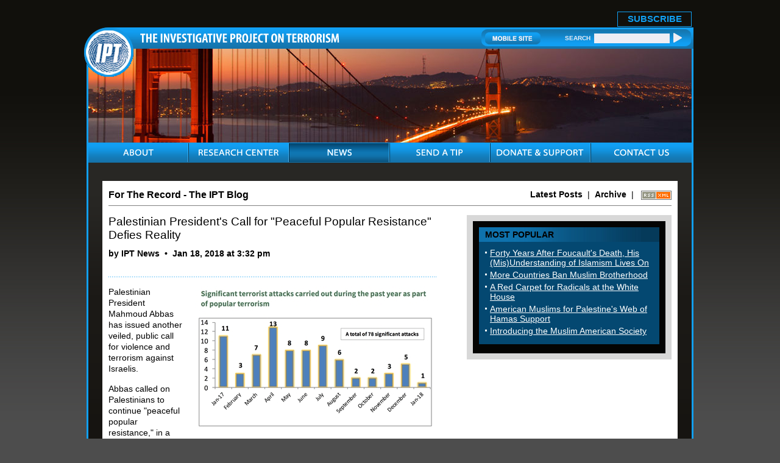

--- FILE ---
content_type: text/html; charset=UTF-8
request_url: https://www.investigativeproject.org/7259/palestinian-president-call-for-peaceful-popular
body_size: 7016
content:
<!DOCTYPE html PUBLIC "-//W3C//DTD XHTML 1.0 Transitional//EN">
<html>
<head>
<!-- Global site tag (gtag.js) - Google Analytics -->
<script async src="https://www.googletagmanager.com/gtag/js?id=UA-3963883-1" type="f8d19374477d916958d15999-text/javascript"></script>
<script type="f8d19374477d916958d15999-text/javascript">
  window.dataLayer = window.dataLayer || [];
  function gtag(){dataLayer.push(arguments);}
  gtag('js', new Date());

  gtag('config', 'UA-3963883-1');
  gtag('event', 'page_view');
</script>
<link rel="shortcut icon" href="https://www.investigativeproject.org/favicon.ico" />
<meta http-equiv="Content-Language" content="en-us" />
<meta http-equiv="Content-Type" content="text/html; charset=UTF-8" />

<title>Palestinian President's Call for "Peaceful Popular Resistance" Defies Reality :: The Investigative Project on Terrorism</title>

<meta name="description" content="Palestinian President Mahmoud Abbas has issued another veiled, public call for violence and terrorism against Israelis. Abbas called on Palestinians to continue &quot;peaceful popular resistance,&quot; in a speech at the Palestine Liberation Organization's (PLO)" />
<meta name="keywords" content="Palestinian incitement, Mahmoud Abbas, Palestinian Authority, Meir Amit Intelligence and Information Center, Jerusalem embassy, UNRWA, U.S. aid to Palestinians, terrorist attacks Palestinian President's Call for Peaceful Popular Resistance Defies Reality" />

<meta property="og:site_name" content="The Investigative Project on Terrorism" />
<meta property="og:title" content="Palestinian President's Call for &quot;Peaceful Popular Resistance&quot; Defies Reality" />
<meta property="og:type" content="article" />
<meta property="article:publisher" content="https://www.facebook.com/Investigative.Project.Terrorism" />
<meta name="twitter:site" content="@TheIPT" />
<meta property="og:description" content="Palestinian President Mahmoud Abbas has issued another veiled, public call for violence and terrorism against Israelis. Abbas called on Palestinians to continue &quot;peaceful popular resistance,&quot; in a speech at the Palestine Liberation Organization's (PLO)" />
<meta name="twitter:description" content="Palestinian President Mahmoud Abbas has issued another veiled, public call for violence and terrorism against Israelis. Abbas called on Palestinians to continue &quot;peaceful popular resistance,&quot; in a speech at the Palestine Liberation Organization's (PLO)" />
<link rel="stylesheet" href="https://www.investigativeproject.org/style.css" />
<link rel="stylesheet" media="print" href="https://www.investigativeproject.org/style_print.css" />

<script type="f8d19374477d916958d15999-text/javascript" src="//code.jquery.com/jquery-2.2.4.min.js"></script>
<script type="f8d19374477d916958d15999-text/javascript" src="//code.jquery.com/jquery-migrate-1.2.1.min.js"></script>
    
<link type="text/css" media="screen" rel="stylesheet" href="https://www.investigativeproject.org/includes/colorbox/example1/colorbox.css" />
<script type="f8d19374477d916958d15999-text/javascript" src="https://www.investigativeproject.org/includes/colorbox/jquery.colorbox-min.js"></script>

<link rel="manifest" href="https://www.investigativeproject.org/OneSignalManifest.json">
<script src="https://cdn.onesignal.com/sdks/OneSignalSDK.js" async type="f8d19374477d916958d15999-text/javascript"></script>
<script type="f8d19374477d916958d15999-text/javascript">
var OneSignal = OneSignal || [];
OneSignal.push(["init", {
appId: "c27cb566-b513-4c9f-a5c3-b23d90be7b4a",
safari_web_id: "web.onesignal.auto.1d9d9717-02c9-46fa-a0ca-aedc9bb61733",
autoRegister: true,
notifyButton: {
  enable: false
  },
welcomeNotification: {
  disable: true
}
}]);
</script>

<script type="f8d19374477d916958d15999-text/javascript" language="javascript" src="https://www.investigativeproject.org/js/menu.js"></script>

<link rel="alternate" type="application/rss+xml" href="https://www.investigativeproject.org/articles_rss_2.0.xml" title="RSS feed" />

<link rel="canonical" href="https://www.investigativeproject.org/7259/palestinian-president-call-for-peaceful-popular" />
<meta property="og:url" content="https://www.investigativeproject.org/7259/palestinian-president-call-for-peaceful-popular" />

<meta name="twitter:card" content="summary_large_image" />
<meta name="twitter:title" content="Palestinian President's Call for &quot;Peaceful Popular Resistance&quot; Defies Reality" />
<meta name="twitter:site" content="@TheIPT" />
<meta name="twitter:image" content="https://www.investigativeproject.org/pics/3532.jpg" />
<meta property="og:image" content="https://www.investigativeproject.org/pics/3532.jpg" />
<meta name="author" content="IPT News">
<script type="f8d19374477d916958d15999-text/javascript" language="javascript">AC_FL_RunContent = 0;</script>
<script type="f8d19374477d916958d15999-text/javascript" language="javascript" src="https://www.investigativeproject.org/js/AC_RunActiveContent.js"></script>

<meta http-equiv="content-language" content="en" />
<meta name="language" content="en" />
<meta itemprop="inLanguage" content="en" />
<meta http-equiv="cache-control" content="no-cache">
<meta http-equiv="pragma" content="no-cache">

<script language="javascript" type="f8d19374477d916958d15999-text/javascript">
function PrintFriendly() { 
if (document.getElementById("print_content")) {  var print_value = document.getElementById("print_content").innerHTML; }
if (document.getElementById("print_content_2")) {  var print_value_2 = document.getElementById("print_content_2").innerHTML; }
if (document.getElementById("print_content_3")) {  var print_value_3 = document.getElementById("print_content_3").innerHTML; }
if (document.getElementById("print_content_4")) {  var print_value_4 = document.getElementById("print_content_4").innerHTML; }
var page_charset=(document.charset||document.characterSet);

var popup = window.open('', '290', 'width=730,height=450,toolbar=0,scrollbars=1,location=0,statusbar=0,menubar=1,resizable=1');

popup.document.write('<html >\n<head>\n<meta http-equiv="Content-Type" content="text/html; charset=' + page_charset + '">\n');
popup.document.write('<link rel="stylesheet" href="https://www.investigativeproject.org/style_print_2.css">\n');
popup.document.write('</head>\n');
popup.document.write('<body>\n\n');
if (print_value) { popup.document.write(print_value); }
if (print_value_2) { popup.document.write(print_value_2); }
if (print_value_3) { popup.document.write(print_value_3); }
if (print_value_4) { popup.document.write(print_value_4); }
popup.document.write('\n<scr' + 'ipt type="text/javascr' + 'ipt">window.print();</scr' + 'ipt>\n</body>\n</html>');
popup.document.close(); 
popup.focus(); 
}

</script>

<style type="text/css" media="print">
<!--
body {
width:100%;
}
#mainContainer, #mainContentOuter, #mainContent, .frame03Outer_White, .frame03_White, .col07, .col07Left_White {
width:99%;
max-width:99%;
padding:0px;
margin:0px;
clear:both;
}
video, audio, .video, .audio {
display:none;
width:0px !important;
height:0px !important;
}
-->
</style>


<script type="f8d19374477d916958d15999-text/javascript">
$(document).ready(function() {

$('.app_track').click(function() {
var bn_id = $(this).attr('bn_id');

$.ajax({
type: 'POST',
url: 'https://www.investigativeproject.org/ad_click.php',
data: 'bn_id='+bn_id,
dataTypeString: 'html',
processData: false,
cache: false
});

return true;
});
});
</script>

</head>

<body id="news">

<header class="no_print nocontent">
<div id="headerTop" style="height: 25px!important;">
<table cellpadding="0" cellspacing="0" border="0" style="float:right; height:25px;">
<tr>
<td style="vertical-align:middle; padding-right:10px; font-size:17px;"><b style="display: none;">Download Our New Mobile App for iPhone and Android!</b></td>
<td style="vertical-align:bottom; padding-right:10px;"><a href="https://itunes.apple.com/us/app/investigative-project-on-terrorism/id836866969?mt=8" class="app_track" bn_id="1" style="display: none;"><img src="https://www.investigativeproject.org/images/icons/app_ios.png" width="149" height="48" alt="Download iPhone App" /></a></td>
<td style="vertical-align:bottom; padding-right:40px;"><a href="https://play.google.com/store/apps/details?id=com.epage.theipt" class="app_track" bn_id="2" style="display: none;"><img src="https://www.investigativeproject.org/images/icons/app_android.png" width="149" height="48" alt="Download Android App" /></a></td>
<td style="vertical-align:bottom; padding:0;"><span id="subscribe_button"><a href="https://www.investigativeproject.org/list_subscribe.php">SUBSCRIBE</a></span></td>
</table>
</div>

<div id="headerBar" class="no_print">
<div id="logo"><a href="https://www.investigativeproject.org"><img src="https://www.investigativeproject.org/images/logo.gif" alt="IPT" width="81" height="81" /></a></div>
<div id="headerBarLeft"><a href="https://www.investigativeproject.org"><img src="https://www.investigativeproject.org/images/logoTitle.gif" width="327" height="15" alt="The Investigative Project on Terrorism" /></a></div>
<div id="headerBarRight">
<div class="headerBarRightData">
<a href="https://www.investigativeproject.org/?switch_site_version=mobile"><img src="https://www.investigativeproject.org/images/btnMobileSite.gif" alt="Mobile Site" /></a>
<strong>SEARCH</strong>
<nobr>
<form id="cse-search-box" name="searchform" action="https://www.investigativeproject.org/search.php" style="display:inline; margin:0; padding:0; white-space:nowrap;">
<input type="hidden" name="cx" value="007811315508120065319:59zy8iq-o_8" />
<input type="hidden" name="cof" value="FORID:9" />
<input type="hidden" name="ie" value="UTF-8" />
<input type="hidden" name="sa" value="Search" />
<input name="q" type="text" size="20" style="display:inline; width:124px;" />
<input type="submit" src="https://www.investigativeproject.org/images/btnSearch.gif" width="14" height="18" style="background: url(https://www.investigativeproject.org/images/btnSearch.gif); display:inline; width:14px; height:18px; margin:0; padding:0; border: 0;" value="" />
</form>
</nobr>
<br clear="all" />
</div>
</div>
</div>

<div id="headerImg" class="no_print"><img src="https://www.investigativeproject.org/images/news.jpg" width="990" height="154" alt="News" /></div>

<nav class="no_print nocontent">
<div id="navOuter">
<ul id="nav">
<li class="navWidth"><a class="navAbout"><img src="https://www.investigativeproject.org/images/navAbout.gif" width="50" height="33" alt="ABOUT" title="ABOUT" /></a>
<ul class="navWidth">
<li class="navWidth"><a href="https://www.investigativeproject.org/about.php">About IPT</a></li>
<li class="navWidth"><a href="https://www.investigativeproject.org/author/Steven+Emerson?bio_only=TRUE">Steven Emerson Bio</a></li>
</ul>
</li>

<li class="navWidth"><a href="https://www.investigativeproject.org/research.php" class="navWidth trigger navResearch"><img src="https://www.investigativeproject.org/images/navResearch.gif" width="131" height="33" alt="RESEARCH CENTER" title="RESEARCH CENTER" /></a>
<ul class="navWidth">
<li class="navWidth"><a href="https://www.investigativeproject.org/profile/all/">Groups &amp; Individuals</a></li>
<li class="navWidth"><a href="https://www.investigativeproject.org/cases.php">Court Cases</a></li>
<li class="navWidth"><a href="https://www.investigativeproject.org/reports/">Reports</a></li>
<li class="navWidth"><a href="https://www.investigativeproject.org/testimony/">Testimonies</a></li>
<li class="navWidth"><a href="https://www.investigativeproject.org/document/">Documents</a></li>
<li class="navWidth"><a href="https://www.investigativeproject.org/multimedia/">Multimedia</a></li>
</ul>
</li>

<li class="navWidth"><a href="https://www.investigativeproject.org/news.php" class="navWidth trigger navNews"><img src="https://www.investigativeproject.org/images/navNews.gif" width="40" height="33" alt="NEWS" title="NEWS" /></a>
<ul class="navWidth">
<li class="navWidth"><a href="https://www.investigativeproject.org/articles/">Articles by IPT</a></li>
<li class="navWidth"><a href="https://www.investigativeproject.org/blog/">IPT Blog</a></li>
<li class="navWidth"><a href="https://www.investigativeproject.org/in-the-news/">IPT in the News</a></li>
<li class="navWidth"><a href="https://www.investigativeproject.org/other-articles/">Other Articles</a></li>
<li class="navWidth"><a href="https://www.investigativeproject.org/book-reviews/">Book Reviews</a></li>
</ul>
</li>
<li class="navWidth"><a href="https://www.investigativeproject.org/tip.php" class="navTip"><img src="https://www.investigativeproject.org/images/navTip.gif" width="77" height="33" alt="SEND A TIP" title="SEND A TIP" /></a></li>
<li class="navWidth"><a href="https://www.investigativeproject.org/contribute.php" class="navDonate"><img src="https://www.investigativeproject.org/images/navDonate.gif" width="143" height="33" alt="DONATE &amp; SUPPORT" title="DONATE &amp; SUPPORT" /></a></li>
<li class="navLast"><a href="https://www.investigativeproject.org/contact.php" class="navContact"><img src="https://www.investigativeproject.org/images/navContact.gif" width="90" height="33" alt="CONTACT US" title="CONTACT US" /></a></li>
</ul>
<br clear="all" />
</div>

</nav>
</header>

<div id="mainContainer">
<div id="mainContentOuter">
<div id="mainContent">

<div class="frame03Outer_White">
<div class="frame03_White">
<div class="col07">
<div class="no_print" style="border-bottom:1px solid gray; position:relative; margin: 4px 0 15px 0; padding-bottom:8px; font-family:Arial,sans-serif; font-size: small;">

<div style="position: relative;"><a href="https://www.investigativeproject.org/blog" style="color:black; text-decoration:none;"><b style="font-size:medium;">For The Record - The IPT Blog</b> &nbsp; </a></div>

<div style="position: absolute; right: 0pt; top: 0pt;"><a href="https://www.investigativeproject.org/blog" style="text-decoration:none; color:black;"><b>Latest Posts</b></a> &nbsp;|&nbsp; <a href="https://www.investigativeproject.org/blog/archive/" style="text-decoration:none; color:black;"><b>Archive</b></a> &nbsp;|&nbsp;&nbsp; <a href="https://www.investigativeproject.org/blog.xml" target="_blank"><img src="https://www.investigativeproject.org/images/icons/rss_xml.png" valign="middle" style="vertical-align:middle;" width="50" border="0" height="15"></a></div>

</div>


<div class="col07Left_White">

<div itemscope itemtype="http://schema.org/Article">
<div id="print_content"><h2 itemprop="name headline" class="h2SubTitle" style="margin-bottom:10px;">Palestinian President's Call for "Peaceful Popular Resistance" Defies Reality</h2>

<p class="sans-serif" style="margin:10px 0 0 0;"><b>
by IPT News &nbsp;&#8226;&nbsp; <time class="nocontent" datetime="2018-01-18T15:32:00" itemprop="datePublished">Jan 18, 2018 at 3:32 pm</time></b></p>

<p class="no_screen nocontent" style="margin:0 0 10px 0;"><b>https://www.investigativeproject.org/7259/palestinian-president-call-for-peaceful-popular</b></p>

</div>

<!-- PLAINTEXT STRIP BEGIN -->
<div class="pageShare">
<table cellpadding="0" cellspacing="0" border="0" class="no_print nocontent" style="margin-top:10px;"><tr><script src="https://platform-api.sharethis.com/js/sharethis.js#property=6474b0d65380390019971fc4&product=inline-share-buttons&source=platform" async="async" type="f8d19374477d916958d15999-text/javascript"></script>
<script type="f8d19374477d916958d15999-text/javascript">
(function waitForShareThis() {
    if (window.__sharethis__ && window.__sharethis__.config && window.__sharethis__.config['inline-share-buttons']) {
        let config = window.__sharethis__.config['inline-share-buttons'];
        config.subject = 'Palestinian President\';s Call for "Peaceful Popular Resistance" Defies Reality';
        window.__sharethis__.load('inline-share-buttons', config);
    } else {
        setTimeout(waitForShareThis, 100);
    }
})();
</script>

<td>
<div id="share_cell_7259" class="sharethis-inline-share-buttons" data-url="https://www.investigativeproject.org/7259/palestinian-president-call-for-peaceful-popular" data-title="Palestinian President's Call for &quot;Peaceful Popular Resistance&quot; Defies Reality" data-email-subject="Palestinian President's Call for &quot;Peaceful Popular Resistance&quot; Defies Reality" style="margin-top:5px;"></div>
</td>
</tr></table>
</div>
<!-- PLAINTEXT STRIP END -->
<div id="print_content_3"><p /><div itemprop="articleBody">
<p><img src="https://www.investigativeproject.org/pics/large/3532.jpg" width="400" height="239" border="0" style="margin-left:16px; margin-bottom:5px; float:right;" />Palestinian President Mahmoud Abbas has issued another veiled, public call for violence and terrorism against Israelis.</p>
<p>Abbas called on Palestinians to continue "peaceful popular resistance," in a speech at the Palestine Liberation Organization's (PLO) Central Council meeting on Sunday, the Meir Amit Intelligence and Terrorism Information Center <a href="http://www.terrorism-info.org.il/app/uploads/2018/01/E_023_18.pdf" target="_blank">reports</a>.</p>
<p>The problem is that the Palestinian Authority (PA) does not actually advocate for "quiet protest" through "peaceful means," as Abbas claims. Abbas knew that the world would be watching his remarks at the latest PLO meeting, and decided to put up a more moderate face when describing Palestinian "resistance."</p>
<p>In reality, Abbas and the PA systematically <a href="https://www.investigativeproject.org/7207/moderate-palestinian-factions-praise-father" target="_blank">promote violence</a> and attacks against Israelis. The Palestinian leadership often uses the code word "popular resistance" in reference to individual terror initiatives – which has emerged as the norm in Palestinian terrorism recently.</p>
<p>During his Jan. 14 address, Abbas also seemed to have threatened U.S. President Donald Trump, <a href="https://www.palwatch.org/main.aspx?fi=157&doc_id=24827" target="_blank">saying</a>: "May your house be destroyed."</p>
<p>On Tuesday, the United States announced that it would <a href="https://www.reuters.com/article/us-israel-palestinians-usa/u-s-withholds-65-million-in-palestinian-aid-after-trump-threat-idUSKBN1F52GA" target="_blank">withhold</a> roughly half the aid originally allocated for the United Nations Relief and Welfare Agency (UNRWA) – a UN agency dedicated solely to serve the Palestinians. UNRWA-run schools in the Palestinian territories feature textbooks that <a href="https://www.investigativeproject.org/4876/gauging-unrwa-purpose-on-its-65th-anniversary" target="_blank">demonize Jews</a> and encourage Palestinian youth to embrace suicide terrorism.</p>
<p>Palestinian figures are escalating their <a href="https://www.palwatch.org/main.aspx?fi=157&doc_id=24827" target="_blank">war of words</a> with the U.S. administration, still enraged by the Trump administration's recognition of Jerusalem as Israel's capital. Palestinian leaders have been disappointed since President Trump <a href="https://www.investigativeproject.org/6075/trump-tells-abbas-to-stop-violent-incitement" target="_blank">warned</a> Abbas to cease inciting violence and <a href="http://www.timesofisrael.com/trump-raises-concerns-with-abbas-on-prisoner-payments/" target="_blank">raised concerns</a> over the PA's program of <a href="https://www.investigativeproject.org/6544/palestinian-authority-payments-to-terrorists-far" target="_blank">paying terrorists</a> and their families.</p>
<p>According to statistics released by <a href="http://mfa.gov.il/MFA/ForeignPolicy/Terrorism/Palestinian/Pages/Wave-of-terror-October-2015.aspx" target="_blank">Israel's foreign ministry</a> on Wednesday, Palestinians conducted 54 terrorist attacks in 2017. Another 400 attacks were foiled. The vast majority of terrorist attacks against Israelis in recent years are perpetrated by individuals, not organized groups. This phenomenon is largely motivated by the "PA's strategy of 'popular resistance' (i.e., popular terrorism) adopted by the PA and Fatah at the Sixth Fatah conference in August 2009."</p>
<p>Since that conference, 112 Israeli civilians have been killed by Palestinian terrorism fueled by PA and Fatah <a href="https://www.investigativeproject.org/7207/moderate-palestinian-factions-praise-father" target="_blank">incitement</a>.</p>
</div>
<p style="clear:both; margin:15px 0 10px 0; padding-top:8px; border-top:1px dotted gray; font-family:Arial,sans-serif;"><b>Related Topics:</b> <a href="https://www.investigativeproject.org/author/IPT+News">IPT News</a>, <a href="https://www.investigativeproject.org/search.php?cx=007811315508120065319%3Avf7yhgtccei&cof=FORID%3A9&ie=UTF-8&sa=Search&q=Palestinian+incitement#986">Palestinian incitement</a>, <a href="https://www.investigativeproject.org/search.php?cx=007811315508120065319%3Avf7yhgtccei&cof=FORID%3A9&ie=UTF-8&sa=Search&q=Mahmoud+Abbas#986">Mahmoud Abbas</a>, <a href="https://www.investigativeproject.org/search.php?cx=007811315508120065319%3Avf7yhgtccei&cof=FORID%3A9&ie=UTF-8&sa=Search&q=Palestinian+Authority#986">Palestinian Authority</a>, <a href="https://www.investigativeproject.org/search.php?cx=007811315508120065319%3Avf7yhgtccei&cof=FORID%3A9&ie=UTF-8&sa=Search&q=Meir+Amit+Intelligence+and+Information+Center#986">Meir Amit Intelligence and Information Center</a>, <a href="https://www.investigativeproject.org/search.php?cx=007811315508120065319%3Avf7yhgtccei&cof=FORID%3A9&ie=UTF-8&sa=Search&q=Jerusalem+embassy#986">Jerusalem embassy</a>, <a href="https://www.investigativeproject.org/search.php?cx=007811315508120065319%3Avf7yhgtccei&cof=FORID%3A9&ie=UTF-8&sa=Search&q=UNRWA#986">UNRWA</a>, <a href="https://www.investigativeproject.org/search.php?cx=007811315508120065319%3Avf7yhgtccei&cof=FORID%3A9&ie=UTF-8&sa=Search&q=U.S.+aid+to+Palestinians#986">U.S. aid to Palestinians</a>, <a href="https://www.investigativeproject.org/search.php?cx=007811315508120065319%3Avf7yhgtccei&cof=FORID%3A9&ie=UTF-8&sa=Search&q=terrorist+attacks#986">terrorist attacks</a></p>

</div>

<span itemprop="inLanguage" style="display:none !important;">en</span>
</div>

<script language="javascript" src="https://www.investigativeproject.org/tracker.js?ts=MHdhR3cfVGbjlGdyFGfxITLxATL2IDMywXO1IzN" type="f8d19374477d916958d15999-text/javascript"></script>

<a name="comments"></a>

</div>

<div class="col07Right no_print">
<div id="includeBox_White">

<div class="panel">
<div class="panelTitle">MOST POPULAR</div>
<div class="panelData">
<ul>
<li class="sidelink"><a href="https://www.investigativeproject.org/9368/forty-years-after-foucault-death-his" class="sidelink">Forty Years After Foucault's Death, His (Mis)Understanding of Islamism Lives On</a></li>
<li class="sidelink"><a href="https://www.investigativeproject.org/8483/more-countries-ban-muslim-brotherhood" class="sidelink">More Countries Ban Muslim Brotherhood</a></li>
<li class="sidelink"><a href="https://www.investigativeproject.org/3777/a-red-carpet-for-radicals-at-the-white-house" class="sidelink">A Red Carpet for Radicals at the White House</a></li>
<li class="sidelink"><a href="https://www.investigativeproject.org/3346/american-muslims-for-palestine-web-of-hamas" class="sidelink">American Muslims for Palestine's Web of Hamas Support</a></li>
<li class="sidelink"><a href="https://www.investigativeproject.org/472/introducing-the-muslim-american-society" class="sidelink">Introducing the Muslim American Society</a></li>
</ul>
</div>
</div>


</div>
<div class="clear">&nbsp;</div>
</div>
<br clear="all" />
</div>
</div>
</div>

<script language="javascript" type="f8d19374477d916958d15999-text/javascript">if (window.location.hash == '#PrintFriendly') { PrintFriendly(); }</script>

</div>

<div class="clear no_print">&nbsp;</div>

</div>
</div>

<footer class="no_print nocontent">
<div id="footer">

<ul>
<li><a href="https://www.investigativeproject.org">Home</a></li>
<li><a href="https://www.investigativeproject.org/about.php">About</a></li>
<li><a href="https://www.investigativeproject.org/research.php">Research Center</a></li>
<li><a href="https://www.investigativeproject.org/news.php">News</a></li>
<li><a href="https://www.investigativeproject.org/tip.php">Send a Tip</a></li>
<li><a href="https://www.investigativeproject.org/contribute.php">Donate &amp; Support</a></li>
<li><a href="https://www.investigativeproject.org/contact.php">Contact Us</a></li>
<li><a href="https://www.investigativeproject.org/legal.php">Legal Information</a></li>
<li class="footerLinkLast"><a href="https://www.investigativeproject.org/sitemap_user.php">Site Map</a></li>
</ul>

<div class="copyrights no_print">Designed by "<a href="http://www.multimediasolutions.com" target="_blank">Multimedia Solutions Corporation</a>" 2010</div>

</div>
</footer>

<script src="/cdn-cgi/scripts/7d0fa10a/cloudflare-static/rocket-loader.min.js" data-cf-settings="f8d19374477d916958d15999-|49" defer></script><script>(function(){function c(){var b=a.contentDocument||a.contentWindow.document;if(b){var d=b.createElement('script');d.innerHTML="window.__CF$cv$params={r:'9c1a09e1bf342947',t:'MTc2OTAzMjM0NQ=='};var a=document.createElement('script');a.src='/cdn-cgi/challenge-platform/scripts/jsd/main.js';document.getElementsByTagName('head')[0].appendChild(a);";b.getElementsByTagName('head')[0].appendChild(d)}}if(document.body){var a=document.createElement('iframe');a.height=1;a.width=1;a.style.position='absolute';a.style.top=0;a.style.left=0;a.style.border='none';a.style.visibility='hidden';document.body.appendChild(a);if('loading'!==document.readyState)c();else if(window.addEventListener)document.addEventListener('DOMContentLoaded',c);else{var e=document.onreadystatechange||function(){};document.onreadystatechange=function(b){e(b);'loading'!==document.readyState&&(document.onreadystatechange=e,c())}}}})();</script></body>
</html>